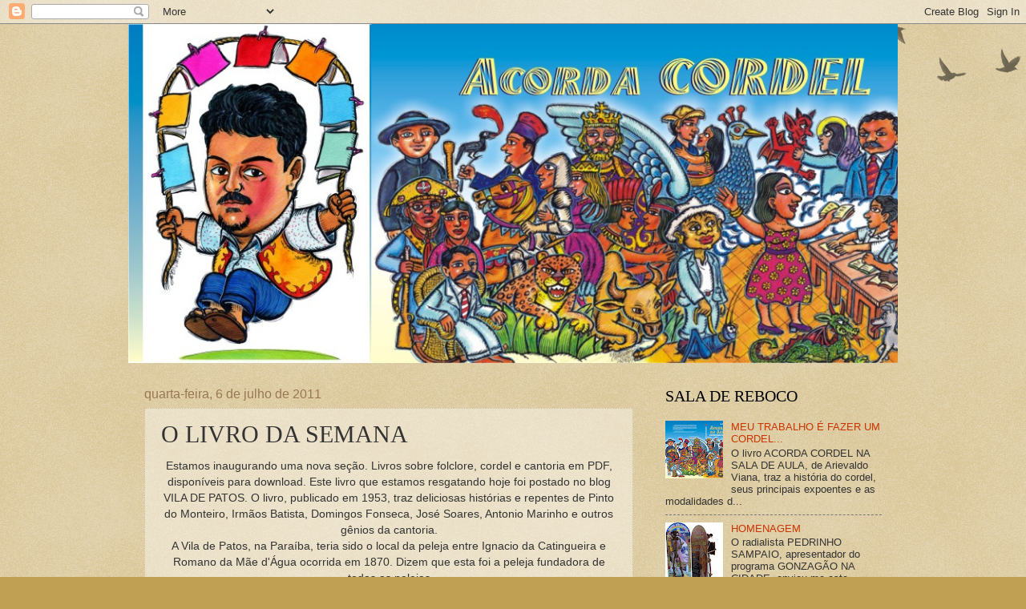

--- FILE ---
content_type: text/html; charset=UTF-8
request_url: http://acordacordel.blogspot.com/b/stats?style=BLACK_TRANSPARENT&timeRange=ALL_TIME&token=APq4FmBJF6Z6qHKUPekMcGPQ9gbEl4D31fjQLXK7PHus_x30iQ5WutEAXzRvnyU9B_dULue0Omh3ORe1NC8Icc4fHpq_aQUHHA
body_size: 259
content:
{"total":1785917,"sparklineOptions":{"backgroundColor":{"fillOpacity":0.1,"fill":"#000000"},"series":[{"areaOpacity":0.3,"color":"#202020"}]},"sparklineData":[[0,4],[1,58],[2,3],[3,4],[4,13],[5,2],[6,5],[7,3],[8,4],[9,3],[10,6],[11,3],[12,13],[13,33],[14,13],[15,9],[16,25],[17,12],[18,100],[19,24],[20,21],[21,19],[22,36],[23,18],[24,10],[25,11],[26,30],[27,28],[28,14],[29,20]],"nextTickMs":67924}